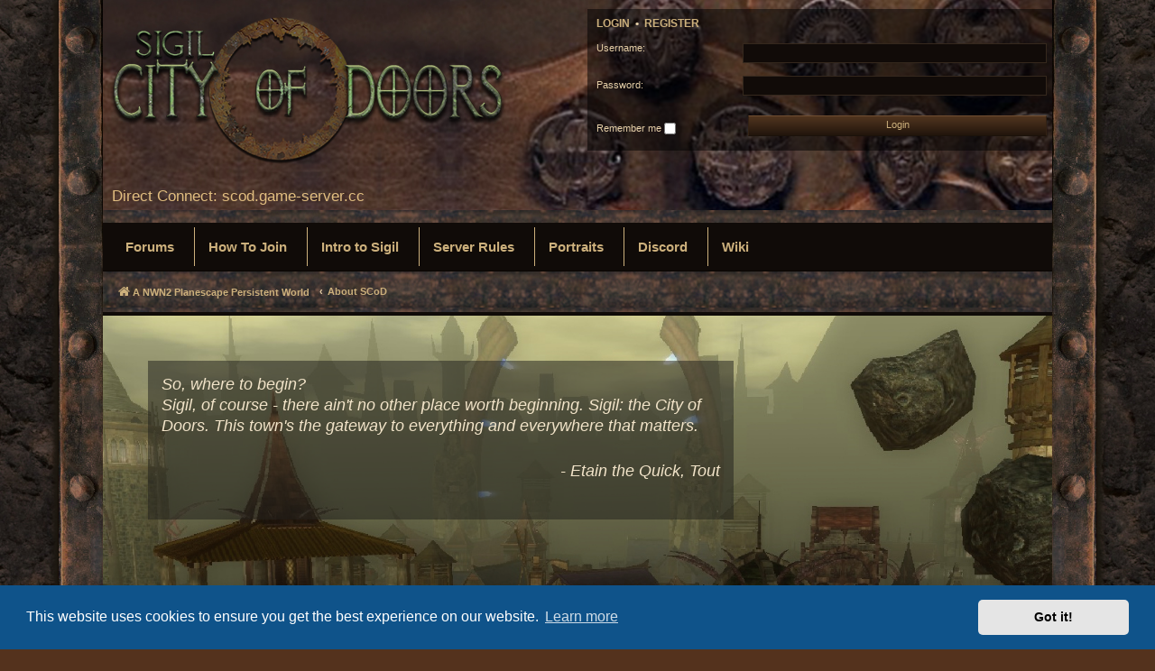

--- FILE ---
content_type: text/html; charset=UTF-8
request_url: https://nwn2planescape.com/about.php?sid=b48fb07b5b044019f8e06cae6888a9e3
body_size: 4658
content:
<!DOCTYPE html>
<html dir="ltr" lang="en-gb">
<head>
<meta charset="utf-8" />
<meta http-equiv="X-UA-Compatible" content="IE=edge">
<meta name="viewport" content="width=device-width, initial-scale=1.0" />

<title>Sigil: City of Doors - Sigil - City of Doors</title>

	<link rel="alternate" type="application/atom+xml" title="Feed - Sigil: City of Doors" href="/app.php/feed?sid=b7bc91ff0aa2388f87182ad06b2b97bd">			<link rel="alternate" type="application/atom+xml" title="Feed - New Topics" href="/app.php/feed/topics?sid=b7bc91ff0aa2388f87182ad06b2b97bd">				

<!--
	phpBB style name: WildWest
	Based on style:   prosilver (this is the default phpBB3 style)
	Original author:  Tom Beddard ( http://www.subBlue.com/ )
	Modified by:	  FanFanLaTuFlippe ( https://www.phpbb.com/customise/db/style/wildwest/ )
-->

<script src='https://www.google.com/recaptcha/api.js'></script>

<link href="./assets/css/font-awesome.min.css?assets_version=237" rel="stylesheet">
<link href="./styles/NWN2-Sigil/theme/stylesheet.css?assets_version=237" rel="stylesheet">
<link href="./styles/NWN2-Sigil/theme/en/stylesheet.css?assets_version=237" rel="stylesheet">





	<link href="./assets/cookieconsent/cookieconsent.min.css?assets_version=237" rel="stylesheet">

<!--[if lte IE 9]>
	<link href="./styles/NWN2-Sigil/theme/tweaks.css?assets_version=237" rel="stylesheet">
<![endif]-->


<link href="./ext/vse/lightbox/styles/all/template/lightbox/css/lightbox.min.css?assets_version=237" rel="stylesheet" media="screen" />




</head>
<body id="phpbb" class="nojs notouch section-about ltr ">


<div id="serverStats" class="wanted"></div>

<div id="wrap" class="wrap">
	<a id="top" class="top-anchor" accesskey="t"></a>
		<div id="bgleft" class="bgleft">
		<div id="bgright" class="bgright">
	<div id="page-header">

		<div class="headerbar headerbartop" role="banner">
						<div class="inner">
			<div id="site-title" class="site-title header-site-logo">
				<a id="logo" class="logo" href="./home.php?sid=b7bc91ff0aa2388f87182ad06b2b97bd"><img src="./styles/NWN2-Sigil/theme/images/site_logo.png" alt="Sigil: City of Doors" />
				<h2 class="directConnect">Direct Connect: scod.game-server.cc</h2></a>
			 </div>

						<div class="header-login">
				<form method="post" action="./ucp.php?mode=login&amp;sid=b7bc91ff0aa2388f87182ad06b2b97bd" class="headerspace">
				<h5 class="quicklog"> <a href="./ucp.php?mode=login&amp;redirect=about.php&amp;sid=b7bc91ff0aa2388f87182ad06b2b97bd">Login</a> &nbsp;&bull; &nbsp;<a href="./ucp.php?mode=register&amp;sid=b7bc91ff0aa2388f87182ad06b2b97bd">Register</a></h5>
					<fieldset class="quick-login index-login">
						<table>
							<tr>
								<td style="width: 110px"><label class="name-login" for="username"><span>Username:</span></label></td>
								<td><input type="text" tabindex="1" name="username" id="username" size="10" class="inputbox inputbox-2" title="Username" /></td>
							</tr>
							<tr>
								<td><label for="password"><span>Password:</span></label></td>
								<td><input type="password" tabindex="2" name="password" id="password" size="10" class="inputbox inputbox-2" title="Password" autocomplete="off" /></td>
							</tr>
							<tr>
								<td></td>
														</tr>
							<tr>
															<td><span class="responsive-hide"></span><label class="auto-login" for="autologin">Remember me <input type="checkbox" tabindex="4" name="autologin" id="autologin" /></label></td>
															<td><input type="submit" tabindex="5" name="login" value="Login" class="button2" /></td>
							</tr>
						<input type="hidden" name="redirect" value="./about.php?sid=b7bc91ff0aa2388f87182ad06b2b97bd" />
<input type="hidden" name="creation_time" value="1768996545" />
<input type="hidden" name="form_token" value="3238a62a2f621699e9252ff6de4379ef85e4db02" />

						
						</table>
					</fieldset>
				</form>
			</div>
			<div style="clear:both"></div>
					</div>
				</div>

			        	<div class="searchbar">
							</div>
<div class="navbar" role="navigation">
	<div class="inner">

	<ul id="nav-main" class="nav-main linklist" role="menubar">

		<li data-last-responsive="true">
			<a href="./index.php?sid=b7bc91ff0aa2388f87182ad06b2b97bd" title="Forums" role="menuitem">
				<span>Forums</span>
			</a>
		</li>

		<li data-last-responsive="true">
			<a href="./about.php?sid=b7bc91ff0aa2388f87182ad06b2b97bd" title="About SCoD" role="menuitem">
				<span>How To Join</span>
			</a>
		</li>

		<li data-last-responsive="true">
			<a href="./ic_about.php?sid=b7bc91ff0aa2388f87182ad06b2b97bd" title="About SCoD" role="menuitem">
				<span>Intro to Sigil</span>
			</a>
		</li>

		<li data-last-responsive="true">
			<a href="./server_rules.php?sid=b7bc91ff0aa2388f87182ad06b2b97bd" title="Server Rules" role="menuitem">
				<span>Server Rules</span>
			</a>
		</li>

		<li data-last-responsive="true">
			<a href="./portrait_gallery.php?sid=b7bc91ff0aa2388f87182ad06b2b97bd" title="Portraits" role="menuitem">
				<span>Portraits</span>
			</a>
		</li>

		<li data-last-responsive="true">
			<a href="https://discord.gg/jEpRpjvWfu" title="Discord" role="menuitem" target="_BLANK">
				<span>Discord</span>
			</a>
		</li>

		<li data-last-responsive="true">
			<a href="https://sigil-nwn2.fandom.com/wiki/Sigil_NWN2_PW" title="Wiki" role="menuitem" target="_BLANK">
				<span>Wiki</span>
			</a>
		</li>

		
		
	</ul>

	<ul id="nav-breadcrumbs" class="nav-breadcrumbs linklist navlinks" role="menubar">
								<li class="breadcrumbs" itemscope itemtype="http://schema.org/BreadcrumbList">
							<span class="crumb"  itemtype="http://schema.org/ListItem" itemprop="itemListElement" itemscope><a href="./home.php?sid=b7bc91ff0aa2388f87182ad06b2b97bd" itemtype="https://schema.org/Thing" itemscope itemprop="item" data-navbar-reference="home"><i class="icon fa-home fa-fw" aria-hidden="true"></i><span itemprop="name">A NWN2 Planescape Persistent World</span></a><meta itemprop="position" content="1" /></span>
																									<span class="crumb"  itemtype="http://schema.org/ListItem" itemprop="itemListElement" itemscope><a href="./about.php?sid=b7bc91ff0aa2388f87182ad06b2b97bd" itemtype="https://schema.org/Thing" itemscope itemprop="item"><span itemprop="name">About SCoD</span></a><meta itemprop="position" content="2" /></span>
												</li>
		
			</ul>

	</div>
</div>
</div>

		
	<a id="start_here" class="anchor"></a>
	<div id="page-body" class="page-body" role="main">
		
		<div class="custom-page-header about-header">
	<div class="book-quote">
		<p>So, where to begin?<br>Sigil, of course - there ain't no other place worth beginning. Sigil: the City of Doors. This town's the gateway to everything and everywhere that matters.</p>
		<p style="text-align: right;">- Etain the Quick, Tout</p>
	</div>
</div>
<div class="custom-page about-page">

	<p>Sigil: City of Doors (SCoD) is a persistant world for Neverwinter Nights 2 set in the Planescape campaign settings of Dungeons and Dragons. We are a light roleplay community, with custom races, many adventure areas, and plenty of in-game lore.</p>
	<p>To play on Sigil: City of Doors you need to own Neverwinter Nights 2 and both the expansion packs Mask of the Betrayer and Storm of Zehir (you can <a href="https://www.gog.com/game/neverwinter_nights_2_complete" target="_BLANK">buy all three here</a>). Other files will be downloaded automatically once you connect.</p>

</div>

<div class="feature-section">
	<div class="feature-bar"> 
		<img src="/images/custom_pages/rp_gathering_2.jpg" class="img-left">
		<div class="text-right">
			<h3>Casual Roleplay Server</h3>
			<p>We strive to create a persistent world which is welcoming to both role-players and more action focused players. Join DM'ed campaigns, or adventure through all the planes of existence!</p>
		</div>
		<div style="clear:both"></div>
	</div>
	<div class="feature-bar">
		<img src="/images/custom_pages/forbidden_plateau.jpg" class="img-right">
		<div class="text-left">
			<h3>Explore the Great Wheel</h3>
			<p>Dozens of adventure zones, covering most of the inner and outer planes. Venture through the wilderness of the Beastlands, to the depths of the Abyss!</p>
		</div>
		<div style="clear:both"></div>
	</div>
	<div class="feature-bar">
		<img src="/images/custom_pages/character_customization.jpg" class="img-left">
		<div class="text-right">
			<h3>Play what you want!</h3>
			<p>Play anything from a Deva to a Clueless mortal. We have dozens of custom races and paragon classes to choose from, and allow any character concept that doesn't contradict Planescape lore.</p>
		</div>
		<div style="clear:both"></div>
	</div>
	<div class="feature-bar">
		<img src="/images/custom_pages/elysium_overlook.jpg" class="img-right">
		<div class="text-left">
			<h3>Custom Systems</h3>
			<p>Sigil: City of Doors features many custom systems, from years of development, including custom classes, spells, races with alternate forms, and a point-based crafting and enchanting system.</p>
		</div>
		<div style="clear:both"></div>
	</div>
	<div class="feature-bar">
		<img src="/images/custom_pages/player_houses.jpg" class="img-left">
		<div class="text-right">
			<h3>Player Houses</h3>
			<p>Build and customize a house for your character, or commission another player to do so.</p>
		</div>
		<div style="clear:both"></div>
	</div>
</div>
<div class="custom-page about-page">

	<p>Convinced? Take a look at our <a href="./ic_about.php?sid=b7bc91ff0aa2388f87182ad06b2b97bd">Introduction to Sigil</a> and <a href="https://sigil-nwn2.fandom.com/wiki/Tips_and_Tricks_for_New_Players">Tips and Tricks for New Players</a>.</p>
	<p>Start playing by direct connecting to scod.game-server.cc.</p>
	<p>And don't forget to join our community on <a href="https://discordapp.com/invite/nxupq7d">Discord!</a></p>

</div>
			</div>


<div id="page-footer" class="page-footer" role="contentinfo">
	<div class="navbar navbarfooter" role="navigation">
	<div class="inner">

	<ul id="nav-footer" class="nav-footer linklist" role="menubar">
		<li class="breadcrumbs">
							<span class="crumb"><a href="http://nwn2planescape.com/" data-navbar-reference="home"><i class="icon fa-home fa-fw" aria-hidden="true"></i><span>A NWN2 Planescape Persistent World</span></a></span>									<span class="crumb"><a href="./index.php?sid=b7bc91ff0aa2388f87182ad06b2b97bd" data-navbar-reference="index"><span>Forums</span></a></span>					</li>
		
				<li class="rightside time-zone">All times are <span title="UTC">UTC</span></li>
							<li class="rightside">
				<a href="./ucp.php?mode=delete_cookies&amp;sid=b7bc91ff0aa2388f87182ad06b2b97bd" data-ajax="true" data-refresh="true" role="menuitem">
					<i class="icon fa-trash fa-fw" aria-hidden="true"></i><span>Delete cookies</span>
				</a>
			</li>
																<li class="rightside" data-last-responsive="true">
				<a href="./memberlist.php?mode=contactadmin&amp;sid=b7bc91ff0aa2388f87182ad06b2b97bd" role="menuitem">
					<i class="icon fa-envelope fa-fw" aria-hidden="true"></i><span>Contact us</span>
				</a>
			</li>
			</ul>

	</div>
</div>

	<div class="copyright copyright-foot">
				<p class="footer-row">
			<span class="footer-copyright">Powered by <a href="https://www.phpbb.com/">phpBB</a>&reg; Forum Software &copy; phpBB Limited</span>
		</p>
				<br>
<span class="footer-copyright"><a href="https://phpbbstudio.com" target="_blank">Discord OAuth2 light</a> &copy; 2019 - phpBB Studio</span>
		<p class="footer-row" role="menu">
			<a class="footer-link" href="./ucp.php?mode=privacy&amp;sid=b7bc91ff0aa2388f87182ad06b2b97bd" title="Privacy" role="menuitem">
				<span class="footer-link-text">Privacy</span>
			</a>
			|
			<a class="footer-link" href="./ucp.php?mode=terms&amp;sid=b7bc91ff0aa2388f87182ad06b2b97bd" title="Terms" role="menuitem">
				<span class="footer-link-text">Terms</span>
			</a>
		</p>
					</div>

	<div id="darkenwrapper" class="darkenwrapper" data-ajax-error-title="AJAX error" data-ajax-error-text="Something went wrong when processing your request." data-ajax-error-text-abort="User aborted request." data-ajax-error-text-timeout="Your request timed out; please try again." data-ajax-error-text-parsererror="Something went wrong with the request and the server returned an invalid reply.">
		<div id="darken" class="darken">&nbsp;</div>
	</div>

	<div id="phpbb_alert" class="phpbb_alert" data-l-err="Error" data-l-timeout-processing-req="Request timed out.">
		<a href="#" class="alert_close">
			<i class="icon fa-times-circle fa-fw" aria-hidden="true"></i>
		</a>
		<h3 class="alert_title">&nbsp;</h3><p class="alert_text"></p>
	</div>
	<div id="phpbb_confirm" class="phpbb_alert">
		<a href="#" class="alert_close">
			<i class="icon fa-times-circle fa-fw" aria-hidden="true"></i>
		</a>
		<div class="alert_text"></div>
	</div>
</div>

</div>

<div>
	<a id="bottom" class="anchor" accesskey="z"></a>
	</div>

<script src="./assets/javascript/jquery-3.6.0.min.js?assets_version=237"></script>
<script src="./assets/javascript/core.js?assets_version=237"></script>

	<script src="./assets/cookieconsent/cookieconsent.min.js?assets_version=237"></script>
	<script>
		if (typeof window.cookieconsent === "object") {
			window.addEventListener("load", function(){
				window.cookieconsent.initialise({
					"palette": {
						"popup": {
							"background": "#0F538A"
						},
						"button": {
							"background": "#E5E5E5"
						}
					},
					"theme": "classic",
					"content": {
						"message": "This\u0020website\u0020uses\u0020cookies\u0020to\u0020ensure\u0020you\u0020get\u0020the\u0020best\u0020experience\u0020on\u0020our\u0020website.",
						"dismiss": "Got\u0020it\u0021",
						"link": "Learn\u0020more",
						"href": "./ucp.php?mode=privacy&amp;sid=b7bc91ff0aa2388f87182ad06b2b97bd"
					}
				});
			});
		}
	</script>

											<script>
		var vseLightbox = {};
		vseLightbox.resizeHeight = 500;
		vseLightbox.resizeWidth = 750;
		vseLightbox.lightboxGal = 2;
		vseLightbox.lightboxSig = 0;
		vseLightbox.imageTitles = 0;
		vseLightbox.lightboxAll = 1;
		vseLightbox.downloadFile = 'download/file.php';
	</script>

<script src="./styles/prosilver/template/forum_fn.js?assets_version=237"></script>
<script src="./styles/prosilver/template/ajax.js?assets_version=237"></script>
<script src="./ext/vse/lightbox/styles/all/template/js/resizer.js?assets_version=237"></script>
<script src="./ext/vse/lightbox/styles/all/template/lightbox/js/lightbox.min.js?assets_version=237"></script>


<script>
	lightbox.option({
		'albumLabel': 'Image\u0020\u00251\u0020of\u0020\u00252'
	});
</script>

<script>
  setTimeout(function(){ getContent() }, 1);
  
  function getContent() {
  	
  	//Don't both loading on small screens
  	if (screen.width < 1655)
  		return;

  	$.ajax({ 
        url: "/../../../customPHP/fetchServer.php",
        type: "POST",
        dataType: 'json',
        success: function (msg) {
          var html = "<div class='server-text'><p>Server Name: "+msg.Name+"</p>";
          html += "<p>IP Address: "+msg.IP+"</p>";
          html += "<p>Category: Roleplay</p>";
          html += "<p>Status: "+msg.Status+"</p>";
          html += "<p>Currently Online: "+msg.CurrentlyOnline+"</p></div>";
          $("#serverStats").html(html);
          $("#serverStats").addClass("loaded");
        },
        error: function(data){
          console.log("error");
          /*console.log(data);*/
        }
    });
  }
</script>

</body>
</html>


--- FILE ---
content_type: text/css
request_url: https://nwn2planescape.com/styles/NWN2-Sigil/theme/colours.css?v=3.3
body_size: 7988
content:
 /*
--------------------------------------------------------------
Colours and backgrounds for common.css
-------------------------------------------------------------- */

html, body {
	color: #e7d1a9;
	background-color: #54321D;
	background-image: url("./images/background_html.jpg");
	background-position: top center;
	background-repeat: repeat;
	margin: 0;
	padding: 0;
}

h1 {
	color: #1B0D04;
}

h2 {
	color: #e1be80;
}

h3 {
	border-bottom-color: #6c5b42;
}


hr {
	border-color: #3f2e22;
	border-top-color: #3f2e22;
}

/*
--------------------------------------------------------------
Colours and backgrounds for links.css
-------------------------------------------------------------- */

a { color: #ccb07c; } 
a:hover { color: #b21e1e;text-decoration: none; }

/* Links on gradient backgrounds */
.forumbg .header a, .forabg .header a, th a {
	color: #ccb07c;
}

.forabg .header a:hover {
	color: #b21e1e;
}

/* Notification mark read link */
.dropdown-extended a.mark_read {
	background-color: #907c59;
}

/* Post body links */
.postlink {
	font-weight: bold;
}

.postlink:visited {
	color: #c93030;
}

.postlink:hover {
	color: #ed4949;
	text-decoration: underline;
}

.postlink img {
	background-color: #2C1609;
	border: 1px outset #442512;
	padding: 5px 5px;
}

.postlink img:hover {
	background-color: #1c0d05;
	border: 1px outset #0f0703;
}

.signature a, .signature a:hover {
	background-color: transparent;
}

/* Back to top of page */
.top i {
	color: #999999;
}

/* Arrow links  */
.arrow-left:hover, .arrow-right:hover {
	color: #b21e1e;
}

li.rightside2 a:hover {
    color: #b21e1e;
}

.display-options .button2 {
	margin: 0;
}

.dropdown-extended .header .header_settings a {
	color: inherit;
}

.dropdown-extended .header .header_settings a:hover {
	color: #b21e1e;
}

.dropdown-extended ul li a, .notification_list dt > a, .dropdown-extended .footer > a {
	color: inherit;
}

.dropdown-extended a.mark_read {
	color: #b21e1e;
}

.dropdown-extended a.mark_read:hover {
	color: #190f0b;
}

/* Round cornered boxes and backgrounds
---------------------------------------- */

.bgleft { background-image: url("./images/bg_leftside.jpg");
	background-position: top left;
	background-repeat: repeat-y;
	padding-left: 50px;
	display: block;
	-webkit-box-shadow: -5px 0px 5px 0px rgba(28, 23, 16, 1.0);
	-moz-box-shadow:    -5px 0px 5px 0px rgba(28, 23, 16, 1.0);
	box-shadow:         -5px 0px 5px 0px rgba(28, 23, 16, 1.0);
}

.bgright { background-image: url("./images/bg_rightside.jpg");
	background-position: top right;
	background-repeat: repeat-y;
	padding-right: 50px;
	display: block;
	-webkit-box-shadow: 5px 0px 5px 0px rgba(28, 23, 16, 0.90);
	-moz-box-shadow:    5px 0px 5px 0px rgba(28, 23, 16, 0.90);
	box-shadow:         5px 0px 5px 0px rgba(28, 23, 16, 0.90);
}

.wrap {
	/*background-image: url("./images/bg_post.jpg");
	background-repeat: repeat;
	background-position: top left;*/
	background-color: #100b08;
}

.navbar {
	/*background-image: url("./images/bg_nav.jpg");
	background-repeat:no-repeat;
	background-position: left top;*/
	background-color: #100b08;
	display:block;
    max-width: 100%;
}

.headerbar .inner {
	background-image: url("./images/bgtop.jpg");
	background-repeat: no-repeat;
	background-position: center center;
	background-size: cover;
}

.header-login .border {
	background-image: url("./images/action_bar.jpg");
	background-repeat: repeat;
	background-position: top left;
	min-height: 45px;
}

.searchbar {
	background-image: url("./images/action_bar.jpg");
	background-repeat: repeat;
	background-position: top left;
	padding: 7px 0px;
}

.admin-menu {
	margin-left: 15px;
	padding: 5px;
	background-color: #100b08;
	float: left;
	border: 1px solid #271c14;
}

#nav-breadcrumbs {
	background-image: url("./images/action_bar.jpg");
	background-repeat: repeat;
	background-position: top left;
	/*background-color: #100b08;*/
    font-size: 1.000em;
}

#nav-breadcrumbs li {
    font-size: 1.000em;
}

.navbarfooter {
	display:block;
	margin-top: 0 !important;
}

.site-description h1 {color: #ccb07c;}


img.endtopicrow {
	display:none;
	height: auto;
	max-width:100%;
}

h3.titlepm, h2.poll-title, h3.mcp-postrow {
	/*background-image: url("./images/action_bar.jpg");
    background-repeat: no-repeat;
    background-position: left top;*/
	background-color: #100b08; 
	border-bottom: solid 1px #ccb07c;
    display: block;
    width: 100%;
    height: 40px;
    line-height: 2.3;
}

h2.poll-title {
	color: #997d5e !important;
	text-indent: 0.500em;
}

h3.titlepm a {
	color: #cbad7d !important;
}

h3.titlepm a:hover {
	color: #b21e1e !important;
	text-decoration: underline;
}

.page-body h2 span {
	color: #e1be80;
	text-shadow: 3px 1px 2px #0B0403;
}

.panel {
	/*background-image: url("./images/bgrow1.jpg");
	background-repeat: repeat;
	background-position: top left;*/
	background-color: #100b08;
	color: #decba4;
    border: 1px solid #1b110a;
}

.panel2 {
	/*background-image: url("./images/bgrow1.jpg");
	background-repeat: repeat;
	background-position: top left;*/
	background-color: #100b08;
    border: 1px solid #1b110a;
	padding: 5px 10px;
	margin:0;
}

.panel2 h2 {
	color: #ccb083;
	text-shadow: 2px 0px 0px #090503;
}

.panel .bg3 {
	/*background: url("./images/bgrow1.jpg") top left repeat;*/
	background-color: #100b08;
	display:block;
    border: 1px solid #1b110a;
}

.post {
    /*background: url("./images/bgrow1.jpg") top left repeat;*/
	background-color: #100b08;
    border: 1px solid #1b110a;
}

.post:target .content {
	/*background-image: url("./images/bg_post.jpg");
	background-repeat: repeat;
	background-position: top left;*/
	background-color: #100b08;
	padding: 0.5em 0em;
	color: #edd8af;
}

.postbody .content {
	/*background-image: url("./images/bg_post.jpg");
	background-repeat: repeat;
	background-position: top left;*/
	background-color: #100b08;
	padding: 0.5em 0em;
	color: #edd8af;
}

.content-faq {
	background-image: inherit;
	padding: 1.3em 0.700em;
	border: 0;
	color: #edd8af;
}

dl.answer-faq dd {
	/*background-image: url("./images/bg_post.jpg");
	background-repeat: repeat;
	background-position: top left;*/
	background-color: #100b08;
	padding: 1.3em 0.700em;
	border: 1px solid #775b38;
}

.post:target h3 a {
	color: #edd8af;
}

.topic-title h2 a {
	background: url("./images/bg_title.jpg") top left no-repeat;
	display: block;
	height:70px;
}

#cp-main h2 {
    /*background-image: url("./images/bg_title_1053.jpg");
    background-position: top left;
    background-repeat: no-repeat;*/
	background-color: #100b08;
    display: block;
    color: #e1be80;
    margin: 10px 0 -2px 0;
    padding: 11px 5px 11px 0px;
}

.tabs-container h2 a {
	text-indent: 5px;
}

h2.ucp-main-h2 {
    padding:10px 0 0 0;
}

.online-list h5 {
	background-image: url("./images/bgth.jpg");
	background-position: top left;
	background-repeat: no-repeat;
	height: 35px;
	border-bottom-color: #1a0f09;
	border-width: 2px;
	margin-bottom: 0 !important;
	color: #ccb07c;
}

.online-list h3 {
	background-image: url("./images/bgth.jpg");
	background-position: top left;
	background-repeat: no-repeat;
	height: 35px;
	border-bottom-color: #1a0f09;
	border-width: 2px;
	margin-bottom: 0;
}

.online-list h3 a {
	padding: 12px 0 0 5px;
}

.online-list p {
	/*background-image: url("./images/bgrow1.jpg");
	background-position: top left;
	background-repeat:repeat;*/
	background-color: #100b08;
    border: 1px solid #211914;
	padding-bottom: 10px;
	padding-left: 5px;
	margin-bottom: 2px;
	padding-top: 5px;
}

.statistics p {
	/*background-image: url("./images/bgrow1.jpg");
	background-position: top left;
	background-repeat:repeat;*/
	background-color: #100b08;
    border: 1px solid #211914;
}

.poll-content {
	/*background-image: url("./images/bgrow1.jpg");
	background-position: top left;
	background-repeat:repeat;*/
	background-color: #100b08;
}

.statistics h3 {
	background-image: url("./images/bgth.jpg");
	background-position: top left;
	background-repeat: no-repeat;
	height: 40px;
	border-bottom: 1px solid #1a0f09;
	margin-bottom: 0;
	margin-top : 0;
}

h3.news-important, .your-details {
	/*background-image: url("./images/bgth.jpg");
	background-position: top left;
	background-repeat: no-repeat;*/
	height: 40px;
	border-bottom:1px solid #1a0f09;
	margin-bottom: 0 !important;
	padding: 0 0 0 5px;
	line-height: 4.0;
}

.bg1 {
	/*background-image: url("./images/bgrow1.jpg");
	background-repeat: repeat;
	background-position: top left;*/
	background-color: #100b08;
    max-width:100%;
}


.bg2 {
	/*background-image: url("./images/bgrow1.jpg");
	background-repeat: repeat;
	background-position: top left;*/
	background-color: #100b08;
    max-width:100%;
}

.bg3 {
	/*background-image: url("./images/bg_content.jpg");
	background-repeat: repeat;
	background-position: top left;*/
	background-color: #100b08;
    max-width:100%;
}

.bg4 {
	/*background-image: url("./images/bg_content.jpg");
	background-repeat: repeat;
	background-position: top left;*/
	background-color: #100b08;
    max-width:100%;
	padding: 5px 10px;
}

.bg5 {
	/*background-image: url("./images/bgrow1.jpg");
	background-repeat: repeat;
	background-position: top left;*/
	background-color: #100b08;
    max-width:100%;
}

.bg6 {
	/*background-image: url("./images/bgrow1.jpg");
	background-repeat: repeat;
	background-position: top left;*/
	background-color: #100b08;
    max-width:100%;
}

li.bg7 {background: #442F1C;}

img.bg-lastrow {
	border-top: 1px solid #0e0805;
}

.permissions p {
	/*background-image: url("./images/bgrow1.jpg");
	background-repeat: repeat;
	background-position: top left;*/
	background-color: #100b08;
    border: 1px solid #211914;
    max-width:100%;
}

table.zebra-list tr:nth-child(odd) td, ul.zebra-list li:nth-child(odd) {
	/*background-image: url("./images/bg_post.jpg");
	background-repeat: repeat;
	background-position: top left;*/
	background-color: #100b08;
}

table.zebra-list tr:nth-child(even) td, ul.zebra-list li:nth-child(even) {
	background-color: #1a110c;
}

h2.login-title {
	/*background-image: url("./images/login_title.jpg");
	background-repeat: no-repeat;
	background-position: top left;*/
    max-width:100%;
	height: 49px;
	color: #ceb77d !important;
	padding-left: 8px;
	line-height: 2.9 !important;
}

h2.resetp {
	/*background-image: url("./images/login_title.jpg");
	background-repeat: no-repeat;
	background-position: top left;*/
    max-width:100%;
	height: 49px;
	color: #ceb77d !important;
	padding-left: 5px;
	line-height: 2.8em !important;
}

.login-register {
	/*background-image: url("./images/login_title.jpg");
	background-repeat: no-repeat;
	background-position: top left;*/
    max-width:100%;
	height: 49px;
	color: #ceb77d;
	padding-left: 5px;
	line-height: 4.5;
}

fieldset.fields1 .error-2 {
	color: #510000;
}

h2.message-title {
	/*background-image: url("./images/login_title.jpg");
	background-repeat: no-repeat;
	background-position: top left;*/
    border-bottom: 1px solid #211914; 
    width:100%;
	height: 49px;
	color: #ceb77d !important;
	padding-left: 8px;
	line-height: 2.700em;
}

h2.quickreply-title {
	background-image: url("./images/login_title.jpg");
	background-repeat: no-repeat;
	background-position: top left;
	padding-left: 5px;
	max-width: 100%;
	height: 49px;
	line-height: 2.800em;
}


h2.posting-title {
	background-image: url("./images/bg_title_1053.jpg");
	background-repeat: no-repeat;
	background-position: bottom left;
    max-width:100%;
	height:40px;
	margin:0;
}

h2.posting-title a {
	padding-top: 7px;
	padding:7px 0 0 8px;
	margin:0;
    color:inherit;
}

h2.ucp-title {
	/*background-image: url("./images/bg_title_1053.jpg");
	background-repeat: no-repeat;
	background-position: bottom left;*/
	border-bottom: solid 1px #ccb07c;
	background-color: #100b08;
	height: 50px;
    max-width:100%;
    margin: 0.200em 0 0 0;
	padding: 0;
	line-height: 1.8;
}

h2.ucp-title span {
	float:left;
	padding: 10px 0 0 7px;
}

h3.review {
	/*background-image: url("./images/bg_title_1053.jpg");
	background-repeat: no-repeat;
	background-position: top left;*/
	background-color: #100b08;
	max-width: 100%;
	height: 40px;
	padding-left: 5px;
	margin-bottom: -1px;
	border:0;
	line-height: 4.0;
}

h2.memberlist-title {
	/*background-image: url("./images/bg_title_1053.jpg");
	background-repeat: no-repeat;
	background-position: top left;*/
	background-color: #100b08;
	max-width: 100%;
	height: 50px;
	padding-left: 7px;
	line-height: 2.900em;
	margin:0;
}

h2.faqbgtitle {
	/*background-image: url("./images/bg_title_1053.jpg");
	background-repeat: no-repeat;
	background-position: top left;*/
	background-color: #100b08;
	max-width: 100%;
	height: 50px;
	margin:0;
}

h2.faq-title {
	padding-left: 7px;
	line-height: 2.900em;
	margin-bottom: 1px;
}


h2.topic-title {
	/*background-image: url("./images/bg_title_1053.jpg");
	background-repeat: no-repeat;
	background-position: top left;*/
	border-bottom: solid 1px #ccb07c;
	background-color: #100b08;
	max-width: 100%;
	height: 50px;
	color: #ceb77d;
}

h2.topic-title a {
	color: #ccb07c;
}

h2.topic-title a:hover {
    text-decoration: underline;
}

h2.topic-title {
	padding-left:7px;
	margin: 0;
	line-height: 3.1;
}

h2.forum-title {
	/*background-image: url("./images/bg_title_1053.jpg");
	background-repeat: no-repeat;
	background-position: top left;*/
	border-bottom: solid 1px #ccb07c;
	background-color: #100b08;
	max-width: 100%;
	height: 50px;
	margin:0;
	padding: 0;
	line-height: 2.3;
	text-shadow: 3px 1px 2px #0B0403;
}

h2.forum-title a {
	padding: 7px 0 0 5px;
	margin:0;
	text-indent: 5px;
    color: inherit;
}

h2.forum-title a:hover {
    text-decoration: underline;
}

h2.faq-title-2 {
	background-image: url("./images/bgfaq_title.jpg");
	background-repeat: no-repeat;
	background-position: top left;
	max-width: 100%;
	height: 40px;
	color: #f7f0de !important;
}

.content h2.faq-title-2 {
	padding-left: 26px;
}

h2.mcpmod {
	background-image: url("./images/bg_title_1053.jpg");
	background-repeat: no-repeat;
	background-position: top left;
	width: 100%;
	height: 50px;
	margin: 0.200em 0 0.200em 0;
	text-indent: 8px;
	line-height: 3.000em;
}

h2.sitename-title {
	/*background-image: url("./images/login_title.jpg");
	background-repeat: no-repeat;
	background-position: top left;*/
	border-bottom: solid 1px #ccb07c;
	background-color: #100b08;
	height: 49px;
	max-width: 100%;
	color: #c6ac82 !important;
	padding-left: 5px;
	line-height: 3.0 !important;
}

h2.viewonline-title {
	background-image: url("./images/bg_title_1053.jpg");
	background-repeat: no-repeat;
	background-position: top left;
	max-width: 100%;
	height: 40px;
	padding:5px;
	line-height: 2.0;
}

h2.bg_whois {
	background-image: url("./images/login_title.jpg");
	background-repeat: no-repeat;
	background-position: top left;
    max-width:100%;
	height: 49px;
	color: #ceb77d !important;
	padding-left: 5px;
	line-height: 2.3;
}

.register h2 {
	background-image: url("./images/login_title.jpg");
	background-repeat: no-repeat;
	background-position: top left;
	height: 49px;
	max-width: 100%;
	color: #c6ac82 !important;
	padding-left: 5px;
	line-height: 2.0;
}

.titlespace {
    background-image: url("./images/bg_title_1053.jpg");
    background-repeat: no-repeat;
    background-position: top left;
    height:50px;
    max-width:100%;
}

h2.titlespace {
    padding-left: 8px;
    line-height: 2.900em;
    color: #cbad7d !important;
}

.page-body h2.solo, h2.group-title {
	/*background-image: url("./images/bg_title_1053.jpg");
	background-repeat: no-repeat;
	background-position: top left;*/
	background-color: #100b08;
	border-bottom: solid 1px #ccb07c;
	max-width: 100%;
	height:50px;
	line-height: 2.900em;
	text-indent: 7px;
}

p.moderator { 
	color: #c2a05d;
	margin-top: 0.500em;
	margin-bottom: 0.500em;
}

.sendpass h2 {
	background-image: url("./images/login_title.jpg");
	background-repeat: no-repeat;
	background-position: top left;
	max-width: 100%;
	color: #ccba9d !important;
	height:40px;
	padding-left: 5px;
	line-height: 3.0 !important;
}

.postbody h3 {
	/*background-image: url("./images/action_bar.jpg");
    background-repeat: no-repeat;
    background-position: left top;*/
	color: #cbad7d;
    display: block;
    width: 100.000%;
    height: 40px;
    line-height: 2.500em;
}

.postbody h3.mcp-posts {
	width: 84.000%;
}

.searchresults-title {
	/*background-image: url("./images/bg_title_1053.jpg");
	background-repeat: no-repeat;
	background-position: top left;*/
	background-color: #100b08;
	border-bottom: solid 1px #ccb07c;
	height: 40px;
	line-height: 2.000em;
}

ul.post-buttons li#expand {
	background: rgb(81,53,31);
	background: -moz-linear-gradient(top, rgba(81,53,31,1) 0%, rgba(33,21,12,1) 100%);
	background: -webkit-linear-gradient(top, rgba(81,53,31,1) 0%,rgba(33,21,12,1) 100%);
	background: linear-gradient(to bottom, rgba(81,53,31,1) 0%,rgba(33,21,12,1) 100%);
	filter: progid:DXImageTransform.Microsoft.gradient( startColorstr='#51351f', endColorstr='#21150c',GradientType=0 );
	color: #ccb07c;
	border-top: 1px solid #4a3528;
	border-left: 1px solid #302218;
	border-right: 1px solid #110a06;
	border-bottom: 1px solid #271c14;
	padding: 4px 5px;
}

a.mcp-link-buttons {
	background: #490200; /* Old browsers */
	background: -moz-linear-gradient(top, #490200 0%, #300a06 100%); /* FF3.6-15 */
	background: -webkit-linear-gradient(top, #490200 0%,#300a06 100%); /* Chrome10-25,Safari5.1-6 */
	background: linear-gradient(to bottom, #490200 0%,#300a06 100%); /* W3C, IE10+, FF16+, Chrome26+, Opera12+, Safari7+ */
	filter: progid:DXImageTransform.Microsoft.gradient( startColorstr='#490200', endColorstr='#300a06',GradientType=0 ); /* IE6-9 */
	color: #ccb07c;
	border-top: 1px solid #490200;
	border-left: 1px solid #1e0604;
	border-right: 1px solid #1e0604;
	border-bottom: 1px solid #300A06;
	padding: 3px 5px;
	margin-top: 9px;
}

a.mcp-link-buttons:hover {
	background: #2b0200; /* Old browsers */
	background: -moz-linear-gradient(top, #2b0200 0%, #350a06 100%); /* FF3.6-15 */
	background: -webkit-linear-gradient(top, #2b0200 0%,#350a06 100%); /* Chrome10-25,Safari5.1-6 */
	background: linear-gradient(to bottom, #2b0200 0%,#350a06 100%); /* W3C, IE10+, FF16+, Chrome26+, Opera12+, Safari7+ */
	filter: progid:DXImageTransform.Microsoft.gradient( startColorstr='#2b0200', endColorstr='#350a06',GradientType=0 ); /* IE6-9 */
	border-top: 1px solid #190100;
	border-left: 1px solid #190100;
	border-right: 1px solid #190100;
	border-bottom: 1px solid #490e08;
	color: #aa9166;

}

dl.postprofile dd {
    color:#D4C197;
}

dl.postprofile dt, dd.resp strong, dd.view strong {
    color: #b38a56;
}

dd.profile-joined {
	color: #19100b;
}

dd.profile-posts strong, dd.profile-joined strong, dd.profile-contact strong {
	color:#d1ab6b;
}

a.left-box span {
	text-decoration: none;
}

a:hover.left-box span {
	color: #b21e1e;
	text-decoration: none;
}

a.right-box span {
	text-decoration: none;
}

a:hover.right-box span {
	color: #b21e1e;
	text-decoration: none;
}

a.arrow-left span {
	text-decoration: none;
}

a:hover.arrow-left span {
	color: #b21e1e;
	text-decoration: none;
}

.permissions h3 {
	background-image: url("./images/bgth.jpg");
	background-repeat: no-repeat;
	background-position: top left;
	height: 40px;
	max-width: 100%;
	padding: 0;
	margin: 0;
}

/* Horizontal lists
----------------------------------------*/
ul.navlinks {
	border-top-color: #080401;
}

/* Table styles
----------------------------------------*/
table.table1 {
	border-right: 1px solid #1a0f09;
}

table.table1 thead th {
	background-image: url("./images/bgth.jpg");
	background-position: top left;
	background-repeat: no-repeat;
	color: #ccb07c;
}

table.table1 tbody tr {
	border:1px solid #1a0f09;
}

table.table1 td {
	border-left: 1px solid #1a0f09;
	color: #ccb07c;
}

table.table1 tbody th {
	border-bottom-color: #1a0f09;
	color: #333333;
	background-color: #FFFFFF;
}

table.info tbody th {
	color: #000000;
}

table.online-table th {
	background-image: url("./images/bgth.jpg");
	background-position: top left;
	background-repeat: no-repeat;
	height: 35px;
}

/* Misc layout styles
---------------------------------------- */
dl.profile-details a:hover {
	color: #b21e1e !important;
}

dl.details dd {
	color: #d8c39e;
}

.sep {
	color: #1198D9;
}

dl.details dd a {
	color: #d1ae73;
}

dl.details dd a:hover {
	color: #b21e1e;
}

/* Icon styles
---------------------------------------- */
.icon.icon-blue, a:hover .icon.icon-blue {
	color: #ea7016;
}

.icon.icon-green, a:hover .icon.icon-green {
	color: #1b9A1B;
}

.icon.icon-red, a:hover .icon.icon-red {
	color:  #b21e1e;
}

.icon.icon-orange, a:hover .icon.icon-orange {
	color: #FF6600;
}

.icon.icon-bluegray, a:hover .icon.icon-bluegray {
	color: #536482;
}

.icon.icon-gray, a:hover .icon.icon-gray {
	color: #20110b;
}

.icon.icon-lightgray, a:hover .icon.icon-lightgray {
	color: #ccba9d;
}

.icon.icon-black, a:hover .icon.icon-black {
	color: #ccba9d;
}

.alert_close .icon:before {
	background-color: #FFFFFF;
}

/* Jumpbox */
.jumpbox .dropdown li {
	border-top-color: #8d785d;
}

li a.jumpbox-cat-link {
	background: rgb(68, 47, 28);
}

.jumpbox-forum-link {
	background: rgb(68, 47, 28);
}

.jumpbox-forum-link:hover {
	background: rgb(83, 58, 34);
}

.jumpbox .dropdown .pointer-inner {
	border-color: rgb(76, 50, 29) transparent;
}

.dropdown-contents li a.jumpbox-sub-link {
	background: #2C1D12;
	color: #e7d1a9;
}

.dropdown-contents li a.jumpbox-sub-link:hover {
	background: rgb(26, 15, 7);
	color: #b21e1e;
}

.jumpbox-sub-link:hover {
	background: #443123;
}

/* Rectangle Out */
.hvr-rectangle-out {
  display: inline-block;
  vertical-align: middle;
  -webkit-transform: perspective(1px) translateZ(0);
  transform: perspective(1px) translateZ(0);
  box-shadow: 0 0 1px rgba(0, 0, 0, 0);
  position: relative;
  background: rgb(68, 47, 28);
  -webkit-transition-property: color;
  transition-property: color;
  -webkit-transition-duration: 0.3s;
  transition-duration: 0.3s;
}
.hvr-rectangle-out:before {
  content: "";
  position: absolute;
  z-index: -1;
  top: 0;
  left: 0;
  right: 0;
  bottom: 0;
  background: rgb(26, 15, 07);
  -webkit-transform: scale(0);
  transform: scale(0);
  -webkit-transition-property: transform;
  transition-property: transform;
  -webkit-transition-duration: 0.3s;
  transition-duration: 0.3s;
  -webkit-transition-timing-function: ease-out;
  transition-timing-function: ease-out;
}
.hvr-rectangle-out:hover, .hvr-rectangle-out:focus, .hvr-rectangle-out:active {
  color: rgb(40, 25, 13);
}
.hvr-rectangle-out:hover:before, .hvr-rectangle-out:focus:before, .hvr-rectangle-out:active:before {
  -webkit-transform: scale(1);
  transform: scale(1);
}

/* Miscellaneous styles
---------------------------------------- */

.copyright {
	background-image: url("./images/bgfooter.jpg");
	background-repeat: no-repeat;
	background-position: bottom center;
	margin:0;
	padding: 0;
	height: 112px;
}

.copyright p:first-child {
	padding-top: 50px !important;
}

.error {
	color: #b21e1e;
}

li.reported {
	background: rgba(163,29,31,0.3);
}

li.reported:hover {
	background: rgba(155,27,27,0.4) !important;
}
.sticky, .announce {
	/* you can add a background for stickies and announcements*/
}

div.rules {
	background-color: #9e1919;
	color: #ccba9d;
	border: 1px ridge #ccba9d;
}

p.post-notice {
	background-image: url("./images/bg_title_1053.jpg");
	background-repeat: no-repeat;
	background-position: top left;
	border: 1px solid #664328;
}

.post-notice strong {
	color: #f03b3b;
}

p.time {
	/*background-image: url("./images/action_bar.jpg");
    background-repeat: no-repeat;
    background-position: left top;*/
    background-color: #100b08;
    display: block;
    width: auto;
    padding: 8px 5px 8px 5px;
    font-size: 1.000em;
    margin-bottom: 0.800em;
}

.action-bar.bar-top, .action-bar.actions-jump {
	/*background-image: url("./images/action_bar.jpg");
    background-repeat: no-repeat;
    background-position: left top;    */
	border-top: solid 1px #ccb07c;
    background-color: #100b08;
    display: block;
    max-width: 100%;
    padding: 8px 0 8px 5px;
}

.action-bar.compact {
	padding-bottom: 5px;
}

.postbody .mcp-button {
	background-color: #1d0c04;
	display: block;
	padding: 0.300em;
	margin-top: 2px;
	border: 1px solid transparent;
	border: 1px solid #0c0b10;
	line-height: 1.7em;
}

.buttons-review {
	background-color: #1d0c04;
	display: block;
	padding: 5px;
	border: 1px solid transparent;
	border: 1px solid #0c0b10;
}

.buttons-mark {
	background-image: url("./images/action_bar.jpg");
    background-repeat: no-repeat;
    background-position: left top;
    display: block;
    height: 40px;
    max-width: 100%;
}

dl.bg-buttons {
	background-image: url("./images/action_bar.jpg");
    background-repeat: no-repeat;
    background-position: left top;
    display: block;
    max-width: 100%;
}

.bg-login-buttons {
	background-image: url("./images/action_bar.jpg");
    background-repeat: no-repeat;
    background-position: left top;
    display: block;
    max-width: 100%;
    padding: 1.000em 0 1.000em 0.500em;
    line-height: 1.5;
}

fieldset.options-buttons {
	background-image: url("./images/action_bar.jpg");
    background-repeat: no-repeat;
    background-position: left top;
    display: block;
    height: 40px;
    max-width: 100%;
    margin: 0;
}

.format-buttons {
	background-image: url("./images/action_bar.jpg");
    background-repeat: no-repeat;
    background-position: left top;
    display: block;
    max-width: 100%;
    height: 40px;
    padding-top: 0.700em;
    padding-left: 0.500em;
}

.post-review {
	background-image: url("./images/action_bar.jpg");
    background-repeat: no-repeat;
    background-position: left top;
    display: block;
    width: 100%;
    height: 40px;
}

.action-bar.bar-bottom {
	background-image: url("./images/action_bar.jpg");
    background-repeat: no-repeat;
    background-position: left top;
    display: block;
    max-width: 100%;
    padding: 8px 5px 8px 5px;
}

.action-bar.bottom {
	background-image: url("./images/action_bar.jpg");
    background-repeat: no-repeat;
    background-position: left top;
    display: block;
    max-width: 100%;
    padding: 5px 0 5px 5px;
}

.action-bar.actions-jump {
	/*background-image: url("./images/action_bar.jpg");
    background-repeat: no-repeat;
    background-position: left top;    */
    background-color: #100b08;
    display: block;
    max-width: 100%;
    padding: 0;
}

fieldset.submit-buttons {
	/*background-image: url("./images/action_bar.jpg");
    background-repeat: no-repeat;
    background-position: left top;*/
    display: block;
    max-width: 100%;
    padding: 8px 0;
}

fieldset.display-actions {
	background-image: url("./images/action_bar.jpg");
    background-repeat: no-repeat;
    background-position: left top;
    display: block;
    max-width: 100%;
    padding-top: 10px;
}

#cp-main fieldset.display-actions, #cp-main .action-bar.bar-bottom {
	background-image: none;
    background-color: #100b08;
}

p.linkmcp {
	background-image: url("./images/action_bar.jpg");
    background-repeat: no-repeat;
    background-position: left top;
    display: block;
    width: 100%;
    height: 40px;
    margin:0;
}

.marks {
	/*background-image: url("./images/action_jump.jpg");
    background-repeat: no-repeat;
    background-position: left top;*/
    background-color: #100b08;
    display: block;
    max-width: 100%;
    padding: 8px 5px 8px 0;
}

/*
--------------------------------------------------------------
Colours and backgrounds for content.css
-------------------------------------------------------------- */
ul.forums {
	/*background-image: url("./images/bgrow1.jpg");
	background-repeat: repeat;
	background-position: top left;*/
	background-color: #100b08;
	display:block;
}

ul.topiclist li.header {
	/*background-image: url("./images/bgth.jpg");
	background-position: top left;
	background-repeat: no-repeat;*/
	background-color: #100b08;
	border-top: 1px solid #ccb07c;
	border-bottom: 1px solid #ccb07c;
	height: 35px;
	font-size: 1.2em;
}

ul.topiclist li.row:hover dl {
	background-color: rgba(109,89,63,0.1);
}

ul.topiclist dd {
	border-left-color: #050403;
}

.rtl ul.topiclist dd {
	border-left-color: transparent;
}

li.row {
	border-top: 1px #050403 solid;
	border-left: 1px #050403 solid;
}

li.row:hover {
	background-color: rgba(109,89,63,0.1);
}

li.row:hover dd {
	border-left-color: rgba(109,89,63,0.7);
}

.rtl li.row:hover dd {
	border-right-color: #ccba9d;
	border-left-color: transparent;
}

li.header dt, li.header dd {
	color: #ccb07c;
}

/* Content container styles
----------------------------------------*/
.content h2, .panel h2 {
	color: #21170e;
}

.content2 h2 {
	color: #ccba9d;
}

.content h2 {
	line-height: 2.3;
}

dl.faq dd a:hover {
	color: #b21e1e;
}

dl.faq dt {
	color: #ccba9d !important;
	padding-bottom: 5px;
}

.posthilit {
	background-color: #710808;
	color: #FFE29E;
}

.announce, .unreadpost {
	/* Highlight the announcements & unread posts box */
}

/* Post signature */
.signature {
	border-top-color: #3f2e22;
}

/* Post noticies */
.notice {
	border-top-color:  #190a03;
}

/* BB Code styles
----------------------------------------*/
/* Quote block */
blockquote {
	background-image: url("./images/bg_quote3.jpg");
	background-position: top left;
	background-repeat: repeat;
	display:block;
	-webkit-border-radius: 5px;
	-moz-border-radius: 5px;
	border-radius: 5px;
	border: 1px solid #5d3f28;
}

blockquote blockquote {
	/* Nested quotes */
	background-image: url("./images/bg_quote2.jpg");
	background-position: top left;
	background-repeat: repeat;
	display:block;
}

blockquote blockquote blockquote {
	/* Nested quotes */
	background-image: url("./images/bg_quote.jpg");
	background-position: top left;
	background-repeat: repeat;
	display:block;
}

/* Code block */
.codebox {
	background: #634125;
    display: block;
    border-color: #b68d57;
    -webkit-border-radius: 5px;
    -moz-border-radius: 5px;
    border-radius: 5px;
}

.codebox p {
	border-bottom-color: #301d12;
    color: #170d09;
}

.codebox code {
	color: #efcca1;
}

/* Attachments
----------------------------------------*/
.attachbox {
	background-image: url("./images/bg_content.jpg");
	background-repeat: repeat;
	background-position: top left;
	border-color: #635443;
}

.pm-message .attachbox {
	background-color: #564022;
}

.attachbox dd {
	border-top-color: #8a7450;
}

.attachbox dt {
	color: #1a0f09;
	font-weight: bold;
}

.attachbox p {
	color: #efcca1;
}

.attachbox p.stats {
	color: #efcca1;
}

.attach-image img {
	border-color: #635443;
}

/* Inline image thumbnails */

dl.file dd {
	color: #050403;
}

dl.thumbnail img {
	border-color: #635443;
	background-color: #564022;
}

dl.thumbnail dd {
	color: #aa8e6d;
}

dl.thumbnail dt a:hover {
	background-color: #aa8e6d;
}

dl.thumbnail dt a:hover img {
	border-color: #493a2e;
}

/* Post poll styles
----------------------------------------*/

fieldset.polls dl {
	border-top-color: #1b110c;
}

fieldset.polls dl.voted {
	color: #e2caba;
}

fieldset.polls dd div {
	color: #D4C197;
}

.rtl .pollbar1, .rtl .pollbar2, .rtl .pollbar3, .rtl .pollbar4, .rtl .pollbar5 {
	border-right-color: transparent;
}

.pollbar1 {
	background-color: #b21e1e;
	border-bottom-color: #b21e1e;
	border-right-color: #b21e1e;
}

.rtl .pollbar1 {
	border-left-color: #b21e1e;
}

.pollbar2 {
	background-color: #b21e1e;
	border-bottom-color: #b21e1e;
	border-right-color: #b21e1e;
}

.rtl .pollbar2 {
	border-left-color: #b21e1e;
}

.pollbar3 {
	background-color: #b21e1e;
	border-bottom-color: #b21e1e;
	border-right-color: #b21e1e;
}

.rtl .pollbar3 {
	border-left-color: #b21e1e;
}

.pollbar4 {
	background-color: #b21e1e;
	border-bottom-color: #b21e1e;
	border-right-color: #b21e1e;
}

.rtl .pollbar4 {
	border-left-color: #b21e1e;
}

.pollbar5 {
	background-color: #b21e1e;
	border-bottom-color: #b21e1e;
	border-right-color: #b21e1e;
}

.rtl .pollbar5 {
	border-left-color: #b21e1e;
}

/* Poster profile block
----------------------------------------*/
.postprofile {
	color: #998f7b;
	border-color: #190a03;
}

dd.profile-warnings {
	color: #BC2A4D;
}

/*
--------------------------------------------------------------
Colours and backgrounds for buttons.css
-------------------------------------------------------------- */
.button {
	background: rgb(81,53,31);
	background: -moz-linear-gradient(top, rgba(22,17,13,1) 0%, rgba(16,11,7,1) 100%);
	background: -webkit-linear-gradient(top, rgba(81,53,31,1) 0%,rgba(16,11,7,1) 100%);
	background: linear-gradient(to bottom, rgba(81,53,31,1) 0%,rgba(16,11,7,1) 100%);
	filter: progid:DXImageTransform.Microsoft.gradient( startColorstr='#392c23', endColorstr='#291d13',GradientType=0 );
	color: #ccb07c;
	border-top: 1px solid #4a3528;
	border-left: 1px solid #302218;
	border-right: 1px solid #110a06;
	border-bottom: 1px solid #271c14;
}

.button:hover,
.button:focus {
	background: #110904; /* Old browsers */
    background: -moz-linear-gradient(top, #392c23 0%, #291d13 100%);
    background: -webkit-linear-gradient(top, #392c23 0%,#291d13 100%);
    background: linear-gradient(to bottom, #392c23 0%,#291d13 100%);
    filter: progid:DXImageTransform.Microsoft.gradient( startColorstr='#110904', endColorstr='#27170b',GradientType=0 );
	border-top: 1px solid #0f0906;
	border-left: 1px solid #1d130b;
	border-right: 1px solid #110a06;
	border-bottom: 1px solid #2F2016;
	color: #897348;
}

.button .icon,
.button-secondary {
	color: #ccb07c;
}

.button-secondary:focus,
.button-secondary:hover,
.button:focus .icon,
.button:hover .icon {
	color: #897348;
}

.button-search:hover,
.button-search-end:hover {
	border-top: 1px solid #0f0906;
	border-left: 1px solid #1d130b;
	border-right: 1px solid #110a06;
	border-bottom: 1px solid #2F2016;
}

.caret	{ border-color: #1a0f09; }
.caret	{ border-color: #1a0f09; }

.contact-icons a		{ border-color: #DCDCDC; }
.contact-icons a:hover	{ background-color: #605039; }

/* Pagination
---------------------------------------- */
.pagination li a {
	background: rgb(81,53,31);
    background: -moz-linear-gradient(top, rgba(81,53,31,1) 0%, rgba(33,21,12,1) 100%);
    background: -webkit-linear-gradient(top, rgba(81,53,31,1) 0%,rgba(33,21,12,1) 100%);
    background: linear-gradient(to bottom, rgba(81,53,31,1) 0%,rgba(33,21,12,1) 100%);
    filter: progid:DXImageTransform.Microsoft.gradient( startColorstr='#51351f', endColorstr='#21150c',GradientType=0 );
	color: #ccb07c;
	border-color:  #3e2e23;
	filter: none;
	box-shadow: none;
	-webkit-box-shadow: none;
}

.pagination li.ellipsis span {
	background: transparent;
	color: #cea879;
}

.pagination li.active span {
	background: rgb(27, 18, 9);
	border-color: #2f2013;
	color: #cea879;
}

.pagination li a:hover, .pagination li a:hover .icon, .pagination .dropdown-visible a.dropdown-trigger, .nojs .pagination .dropdown-container:hover a.dropdown-trigger {
	background: rgb(33,21,12);
	background: -moz-linear-gradient(top, rgba(33,21,12,1) 0%, rgba(81,53,31,1) 100%);
	background: -webkit-linear-gradient(top, rgba(33,21,12,1) 0%,rgba(81,53,31,1) 100%);
	background: linear-gradient(to bottom, rgba(33,21,12,1) 0%,rgba(81,53,31,1) 100%);
	filter: progid:DXImageTransform.Microsoft.gradient( startColorstr='#21150c', endColorstr='#51351f',GradientType=0 );
	border-color: #4a351f;
	color: #897348;
	filter: none;
	text-shadow: none;
}

.mcp-page {
	background-image: url("./images/action_bar.jpg");
    background-repeat: no-repeat;
    background-position: left top;
    display: block;
    width: 99%;
    padding: 8px 5px;
    line-height: 2.2em;
}

.bg-all-ip {
	background-image: url("./images/bg_title_1053.jpg");
    background-repeat: no-repeat;
    background-position: left top;
    display: block;
    width: 99%;
    padding: 8px 5px;
    line-height: 2.2em;
}

/* Search box
--------------------------------------------- */

.search-box .inputbox {
	background-color: #080401;
	border-top: 1px solid #271c14;
	border-left: 1px solid #271c14;
	border-right: 0;
	border-bottom: 1px solid #271c14;
}

.search-box .inputbox:hover,
.search-box .inputbox:focus {
	border-right: 0;
	border-top: 1px solid #4a351f;
	border-left: 1px solid #4a351f;
	border-bottom: 1px solid #4a351f;
}

.search-header .button {
	border-top: 1px solid #4a3528;
	border-left: 1px solid #302218;
	border-right: 0;
	border-bottom: 1px solid #271c14;
}

.search-header .button-search:hover,
.search-header .button-search-end:hover {
	border-top: 1px solid #0f0906;
	border-left: 1px solid #1d130b;
	border-right: 0;
	border-bottom: 1px solid #2F2016;
} 

p.bg-searched {
	/*background-image: url("./images/action_bar.jpg");
    background-repeat: no-repeat;
    background-position: left top;*/
	background-color: #100b08;
    display: none;
    padding: 11px 5px 8px 5px;
    margin: 0 0 2px 0;
}

p.advanced-search-link {
	/*background-image: url("./images/bg_title_1053.jpg");
    background-repeat: no-repeat;
    background-position: left top;*/
	background-color: #100b08;
    display: block;
	max-width: 1035px;
    padding: 10px 5px;
    margin: 0 0 2px 0;
}

/* Icon images
---------------------------------------- */
.contact-icon						{ background-image: url("./images/icons_contact.png"); }

/* Profile & navigation icons */
.pm-icon							{ background-position: 0 0; }
.email-icon							{ background-position: -21px 0; }
.jabber-icon						{ background-position: -80px 0; }
.phpbb_icq-icon						{ background-position: -61px 0 ; }
.phpbb_wlm-icon						{ background-position: -182px 0; }
.phpbb_aol-icon						{ background-position: -244px 0; }
.phpbb_website-icon					{ background-position: -40px 0; }
.phpbb_youtube-icon					{ background-position: -98px 0; }
.phpbb_facebook-icon				{ background-position: -119px 0; }
.phpbb_googleplus-icon				{ background-position: -140px 0; }
.phpbb_skype-icon					{ background-position: -161px 0; }
.phpbb_twitter-icon					{ background-position: -203px 0; }
.phpbb_yahoo-icon					{ background-position: -224px 0; }

/* Forum icons & Topic icons */
.global_read						{ background-image: url("./images/icon_announcement.jpg"); }
.global_read_mine					{ background-image: url("./images/icon_announcement.jpg"); }
.global_read_locked					{ background-image: url("./images/icon_announcement_locked.jpg"); }
.global_read_locked_mine			{ background-image: url("./images/icon_announcement_locked.jpg"); }
.global_unread						{ background-image: url("./images/icon_announcement.jpg"); }
.global_unread_mine					{ background-image: url("./images/icon_announcement.jpg"); }
.global_unread_locked				{ background-image: url("./images/icon_announcement_locked.jpg"); }
.global_unread_locked_mine			{ background-image: url("./images/icon_announcement_locked.jpg"); }

.announce_read						{ background-image: url("./images/icon_announcement.jpg"); }
.announce_read_mine					{ background-image: url("./images/icon_announcement.jpg"); }
.announce_read_locked				{ background-image: url("./images/icon_announcement_locked.jpg"); }
.announce_read_locked_mine			{ background-image: url("./images/icon_announcement_locked.jpg"); }
.announce_unread					{ background-image: url("./images/icon_announcement.jpg"); }
.announce_unread_mine				{ background-image: url("./images/icon_announcement.jpg"); }
.announce_unread_locked				{ background-image: url("./images/icon_announcement_locked.jpg"); }
.announce_unread_locked_mine		{ background-image: url("./images/icon_announcement_locked.jpg"); }

.forum_link							{ background-image: url("./images/icon_link.jpg"); }
.forum_read							{ /*background-image: url("./images/forum_read.jpg");*/ }
.forum_read_locked					{ background-image: url("./images/topic_locked.jpg"); }
.forum_read_subforum				{ /*background-image: url("./images/forum_read_subforum.jpg");*/ }
.forum_unread						{ background-image: url("./images/icon_unread.png"); background-color: #302819;}
.forum_unread_locked				{ background-image: url("./images/icon_unread_locked.png");  background-color: #302819;}
.forum_unread_subforum				{ background-image: url("./images/icon_unread.png");  background-color: #302819;}

.sticky_read						{ background-image: url("./images/icon_sticky.jpg"); }
.sticky_read_mine					{ background-image: url("./images/icon_sticky.jpg"); }
.sticky_read_locked					{ background-image: url("./images/icon_sticky_locked.jpg"); }
.sticky_read_locked_mine			{ background-image: url("./images/icon_sticky_locked.jpg"); }
.sticky_unread						{ background-image: url("./images/icon_sticky.jpg"); }
.sticky_unread_mine					{ background-image: url("./images/icon_sticky.jpg"); }
.sticky_unread_locked				{ background-image: url("./images/icon_sticky_locked.jpg"); }
.sticky_unread_locked_mine			{ background-image: url("./images/icon_sticky_locked.jpg"); }

.topic_moved						{ background-image: url("./images/icon_moved.jpg"); }
.pm_read,
.topic_read							{ /*background-image: url("./images/topic_read.jpg");*/ }
.topic_read_mine					{ /*background-image: url("./images/topic_read_mine.jpg");*/ }
.topic_read_hot						{ /*background-image: url("./images/topic_read_hot.jpg");*/ }
.topic_read_hot_mine				{ /*background-image: url("./images/topic_read_hot_mine.jpg");*/ }
.topic_read_locked					{ background-image: url("./images/icon_locked.jpg"); }
.topic_read_locked_mine				{ background-image: url("./images/icon_locked.jpg"); }
.pm_unread,
.topic_unread						{ background-image: url("./images/icon_unread.png"); background-color: #302819;}
.topic_unread_mine					{ background-image: url("./images/icon_unread.png"); background-color: #302819;}
.topic_unread_hot					{ background-image: url("./images/icon_unread.png"); background-color: #302819;}
.topic_unread_hot_mine				{ background-image: url("./images/icon_unread.png"); background-color: #302819;}
.topic_unread_locked				{ background-image: url("./images/icon_unread_locked.png"); background-color: #302819;}
.topic_unread_locked_mine			{ background-image: url("./images/icon_unread.png"); background-color: #302819;}

/*
--------------------------------------------------------------
Colours and backgrounds for cp.css
-------------------------------------------------------------- */

/* Main CP box
----------------------------------------*/

.panel-container h3, .panel-container hr {
	border-color: #241812;
}

.cp-menu hr {
	border: 0;
	margin: 0;
	padding:0;
	height: 0;
}

.panel-container .panel li.row {
	border-bottom-color: #1a0f09;
	border-top-color: #1a0f09;
	border-right-color: #1a0f09;
}

.panel-container table.table1 thead th {
	border-left: 1px solid #1a0f09;
	border-bottom: 2px solid #1a0f09;
}

.cp-main .pm-message {
	border-color: #DBDEE2;
	background-color: #FFFFFF;
}

/* CP tabbed menu
----------------------------------------*/
.tabs .tab > a {
	background: #100b08;
	color: #ffdda1;
	text-shadow: 1px 0px 1px #090302;
}

.tabs li:not(:first-child) {
    border-left: solid thin #ccb07c;
}

.tabs .tab > a:hover {
	background: #100b08;
	color: #b21e1e;
}

.tabs .activetab > a,
.tabs .activetab > a:hover {
	background: #100b08;
	color: #b21e1e;
}

.tabs .activetab > a:hover {
    color: #c9b385;
}


/* Mini tabbed menu used in MCP
----------------------------------------*/
.minitabs .tab > a {
	background: #4b2d18;
	color: #ffdda1;
}

.minitabs .tab > a:hover {
	background: #281409;
	color: #b21e1e;
}

.minitabs .activetab > a,
.minitabs .activetab > a:hover {
	background: #281409;
	color: #b21e1e;
}

.minitabs .activetab > a:hover {
    color: #c9b385;
}

/* Responsive tabs
----------------------------------------*/
.responsive-tab .responsive-tab-link:before {
	border-color: #36150a;
}

.responsive-tab .responsive-tab-link:hover:before {
	border-color: #b21e1e;
}

/* UCP navigation menu
----------------------------------------*/

/* Link styles for the sub-section links */
.navigation a {
	font-size: 1.2em;
	font-weight: 500;
	padding: 5px 10px;
	color: #ffdda1;
	background: #543c32;
	border-bottom: 1px solid #1e130e;
	border-right: 0;
	opacity: 0.7;
	text-shadow: 1px 0px 1px #090302;
}

.rtl .navigation a {
	background: #947147; /* Old browsers */ /* FF3.6+ */
}

.navigation a:hover {
	background: #3a2c29;
	border-bottom: 1px solid #1e130e;
	color: #ffdda1;
}

.navigation .active-subsection a {
	background: #3a2c29;
	color: #ffdda1;

}

.navigation .active-subsection a:hover {
	color: #e1be80;
}

/* Preferences pane layout
----------------------------------------*/
.panel-container h2 {
	background: none;
	color: #180d07;
}

.cp-main .pm {
	border: 1px solid #211914;
}

/* Friends list */
.cp-mini {
	background-color: #281409;
	border: 2px solid #0e0805;
	opacity: 0.6;
}

/* PM Styles
----------------------------------------*/
/* PM Message history */
.current {
	color: #000000 !important;
}

/* PM marking colours */
.pmlist li.pm_message_reported_colour, .pm_message_reported_colour {
	border-left-color: #CA0E0E;
	border-right-color: #CA0E0E;
}

.pmlist li.pm_marked_colour, .pm_marked_colour {
	border-color: #b7762a;
}

.pmlist li.pm_replied_colour, .pm_replied_colour {
	border-color: #ffdda1;
}

.pmlist li.pm_friend_colour, .pm_friend_colour {
	border-color: #84AA1C;
}

.pmlist li.pm_foe_colour, .pm_foe_colour {
	border-color: #000000;
}

/* Avatar gallery */
.gallery label {
	background: #816549;
    border-color: #20150C;
}

.gallery label:hover {
	background-color: #9E805F;
}

/*
--------------------------------------------------------------
Colours and backgrounds for forms.css
-------------------------------------------------------------- */

/* General form styles
----------------------------------------*/
select {
	background-color: #110b08;
	border: 1px solid #503825;
	color: #c9b6a1;
}

option.disabled-option {
	color: graytext;
}

/* Definition list layout for forms
---------------------------------------- */
fieldset.fields1 {
	background-color: transparent;
}

/* Hover effects */

fieldset.fields2 dl:hover dt label {
	color: inherit;
}

/* Quick-login on index page */
fieldset.quick-login input.inputbox:hover {
	border-color: #503d30;
}

fieldset.quick-login input.inputbox {
	border-color: #35281d;
	margin-top: 0.200em;
}

h5.quicklog {
	line-height: 2.0;
}

/*birthday-list on index page */

.birthday-list h3 {
	/*background-image: url("./images/bgth.jpg");
	background-position: top left;
	background-repeat:repeat;*/
	background-color: #100b08;
	height: 35px;
	border-bottom-color: #1a0f09;
	border-width: 2px;
	margin-top: 0;
}

.birthday-list {
	/*background-image: url("./images/bgrow1.jpg");
	background-position: top left;
	background-repeat:repeat;*/
	background-color: #100b08;
	padding-bottom: 10px;
}

.birthday-list h3 span {
	color: #ccb07c;
}

.statistics h3 span {
	color: #ccb07c;
}

/* Posting page styles
----------------------------------------*/

.message-box textarea {
	/*background-image: url("./images/bg_post.jpg");
	background-repeat: repeat;
	background-position: top left;*/
	background-color: #100b08;
	color: #ccba9d;
}

.message-box textarea.drag-n-drop {
	outline-color: rgba(119, 78, 49, 1.0);
}

.message-box textarea.drag-n-drop-highlight {
	outline-color: rgba(119, 78, 49, 1.0);
}

/* Input field styles
---------------------------------------- */
.inputbox {
	background-color: #110b08;
}

.inputbox:-moz-placeholder {
	color: #998f7b;
}

.inputbox::-webkit-input-placeholder {
	color: #998f7b;
}

.inputbox:focus:-moz-placeholder {
	color: transparent;
}

.inputbox:focus::-webkit-input-placeholder {
	color: transparent;
}


/* Form button styles
---------------------------------------- */
a.button1, input.button1, input.button3, a.button2, input.button2, .button-icon-only {
	background: rgb(81,53,31);
	background: -moz-linear-gradient(top, rgba(81,53,31,1) 0%, rgba(33,21,12,1) 100%);
	background: -webkit-linear-gradient(top, rgba(81,53,31,1) 0%,rgba(33,21,12,1) 100%);
	background: linear-gradient(to bottom, rgba(81,53,31,1) 0%,rgba(33,21,12,1) 100%);
	filter: progid:DXImageTransform.Microsoft.gradient( startColorstr='#51351f', endColorstr='#21150c',GradientType=0 );
	color: #ccb07c;
	border-top: 1px solid #6f4d31;
	border-left: 1px solid #332214;
	border-right: 1px solid #332214;
	border-bottom: 1px solid #1b120a;
}

input.button3 {
	background-image: none;
}

/* Alternative button */
a.button2, input.button2, input.button3 {

}

/* <a> button in the style of the form buttons */
a.button1, a.button2 {

}

/* Hover states */
a.button1:hover, input.button1:hover, a.button2:hover, input.button2:hover, input.button3:hover, .button-icon-only:hover {
	background: #110904; /* Old browsers */
    background: -moz-linear-gradient(top, #110904 0%, #27170b 100%);
    background: -webkit-linear-gradient(top, #110904 0%,#27170b 100%);
    background: linear-gradient(to bottom, #110904 0%,#27170b 100%);
    filter: progid:DXImageTransform.Microsoft.gradient( startColorstr='#110904', endColorstr='#27170b',GradientType=0 );
	border-top: 1px solid #0f0906;
	border-left: 1px solid #1d130b;
	border-right: 1px solid #110a06;
	border-bottom: 1px solid #2F2016
	color: #897348;

}

.bg-fieldset-ucp {
	background-image: url("./images/action_bar.jpg");
	background-repeat: no-repeat;
	background-position: left top;
	display: block;
	max-width: 100%;
	padding: 0.500em 0;
}

/* Focus states */
input.button1:focus, input.button2:focus, input.button3:focus {

}

input.disabled {
	color: #666666;
}

/* jQuery popups
---------------------------------------- */
.phpbb_alert {
	background: #442F1C;
	-webkit-box-shadow: 0px 0px 1px 2px rgba(61,50,37,1);
	-moz-box-shadow: 0px 0px 1px 2px rgba(61,50,37,1);
	box-shadow: 0 0 3px 1px rgba(152, 117, 79, 0.5);
	border-color: #1a0f07;
	color: #ffedce;
}

.darken {
	background-color: #110a07;
}

.loading_indicator {
	background-color: #110a07;
	background-image: url("./images/loading.gif");
}

.dropdown-extended ul li {
	border-top-color: #291910;
}

.dropdown-extended ul li:hover {
	background: rgba(119, 94, 67, 0.3);
	color: #110a07;
}

.dropdown-extended .header, .dropdown-extended .footer {
	border-color: #291910;
}

.dropdown-extended .footer {
	border-top-style: solid;
	border-top-width: 1px;
}

.dropdownall .pointer {
	border-color: #1c150f transparent;
}

.dropdown .pointer {
	border-color: #1c150f transparent;
}

.dropdown .pointer-inner {
	border-color: #442F1C transparent;
}

.dropdownall .pointer-inner {
	border-color: #442F1C transparent;
}

.dropdown-extended .pointer-inner {
	border-color: #442F1C transparent;
}

.dropdown .dropdown-contents {
	background: rgb(68, 47, 28);
	-webkit-box-shadow: 0px 0px 1px 2px rgba(61,50,37,1);
	-moz-box-shadow: 0px 0px 1px 2px rgba(61,50,37,1);
	box-shadow: 0px 0px 3px 1px rgb(141, 116, 83);
	border-color:#170f0a;
}

.dropdownall .dropdown-contents {
	background: rgb(68, 47, 28);
	-webkit-box-shadow: 0px 0px 1px 2px rgba(61,50,37,1);
	-moz-box-shadow: 0px 0px 1px 2px rgba(61,50,37,1);
	box-shadow: 0px 0px 2px 1px rgb(132, 110, 85);
	border-color:#170f0a;
}

.dropdown li, .dropdown li li {
	border-color:#bfb09a;
}

.dropdownall li, .dropdownall li li {
	border-color: #bfb09a;
}

.dropdownall li.separator {
	border-color: #bfb09a;
}

.dropdown li.separator {
	border-color: #bfb09a;
}

.dropdown li a {
	color: #ccb07c;
}

.dropdownall li a {
	color: #ccb07c;
}

/* Notifications
---------------------------------------- */
.notification_list p.notification-time {
	color: #998f7b;
}

li.notification-reported strong, li.notification-disapproved strong {
	color: #ff891c;
}

.badge {
	background-color: #9b1f1f;
	color: #ffffff;
}
